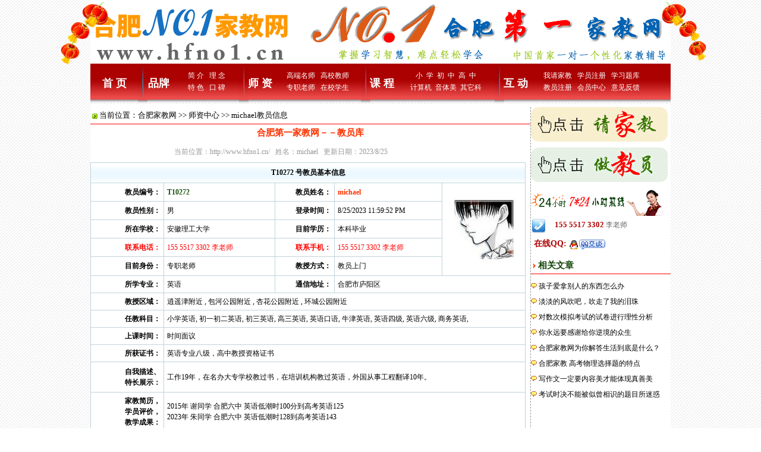

--- FILE ---
content_type: text/html; Charset=gb2312
request_url: http://www.hfno1.cn/Teacher/10272.html
body_size: 6689
content:

<html>
<head>

<head>
<meta http-equiv="Content-Type" content="text/html; charset=gb2312">
<title>安徽理工大学家教-michael教员信息-本科毕业-专职老师-合肥家教</title>
<meta name="keywords" content="合肥家教,合肥家教网,合肥家教中心,合肥学慧教育">
<meta name="description" content="">
<link href="/style/css.css" rel="stylesheet" type="text/css" />
</head>
<body oncontextmenu="return false" oncopy=document.selection.empty() onselectstart="return false" onselect=document.selection.empty()>
<div class="main980">
    <div class="UUtop1">
        <div class="UUtop2"><img src="/qq/dengL.gif" width="80"></div>
    <a href="/"><img src="/Images/Login.gif" alt=""  title="" border="0"  align="absmiddle"/></a></div>
    <div class="UUtop3"><a href="/"><img src="/Images/Banner.gif" alt=""  title="" border="0" /></a>
    <div class="UUtop4"><img src="/qq/dengR.gif" width="75"></div>
    </div>
    <div class="line1"></div>
</div>
<div class="main980" >
     <div id="menu">
     <ul>          
     <li><span><a href="http://www.hfno1.cn/" >首 页</a></span></li><li style=" width:10px;"><img src="/Images/MenuLine.jpg"  align="absmiddle"></li>
      <li style="width:50px;"><span><a href="http://www.hfno1.cn/Infor/" >品牌</a><span></li><li style="line-height:20px; width:110px; padding-top:10px;"><div><a href="http://www.hfno1.cn/Infor/">简 介</a> &nbsp;&nbsp;<a href="http://www.hfno1.cn/Infor/Server.html">理 念</a></div><div><a href="http://www.hfno1.cn/Infor/TeShe.html">特 色</a> &nbsp;&nbsp;<a href="http://www.hfno1.cn/Infor/KouBei.html">口 碑</a></div></li><li style=" width:10px;"><img src="/Images/MenuLine.jpg"  align="absmiddle"></li>
       
       <li style="width:50px;"><span><a href="http://www.hfno1.cn/Search/" >师 资</a><span></li><li style="line-height:20px; width:145px; padding-top:10px;"><div><a href="http://www.hfno1.cn/GaoDuan/">高端名师</a> &nbsp;&nbsp;<a href="http://www.hfno1.cn/GaoXiao/">高校教师</a></div><div><a href="http://www.hfno1.cn/ZuanZi/">专职老师</a> &nbsp;&nbsp;<a href="http://www.hfno1.cn/ZiXiao/">在校学生</a></div></li><li style=" width:10px;"><img src="/Images/MenuLine.jpg"  align="absmiddle"></li>
       
         <li style="width:50px;"><span><a href="http://www.hfno1.cn/Information/" >课 程</a><span></li><li style="line-height:20px; width:165px; padding-top:10px;"><div><a href="http://www.hfno1.cn/XiaoXue/">小&nbsp;&nbsp;学</a> &nbsp;<a href="http://www.hfno1.cn/ChuZhong/">初&nbsp;&nbsp;中</a>&nbsp; <a href="http://www.hfno1.cn/GaoZhong/">高&nbsp;&nbsp;中</a></div><div><a href="http://www.hfno1.cn/Computer/">计算机</a> &nbsp;<a href="http://www.hfno1.cn/YinTiMei/">音体美</a>&nbsp; <a href="http://www.hfno1.cn/Other/">其它科</a></div></li><li style=" width:10px;"><img src="/Images/MenuLine.jpg"  align="absmiddle"></li>
         
          <li style="width:50px;"><span><a href="http://www.hfno1.cn/message/" >互 动</a><span></li><li style="line-height:20px; width:205px; padding-top:10px;"><div><a href="http://www.hfno1.cn/Student/please.asp">我请家教</a> &nbsp;&nbsp;<a href="http://www.hfno1.cn/Student/reg.html" class="redfont">学员注册</a> &nbsp;&nbsp;<a href="http://www.0551up.com/shiti/"  target="_blank">学习题库</a></div><div><a href="http://www.hfno1.cn/Teacher/reg.html" class="redfont">教员注册</a> &nbsp;&nbsp;<a href="http://www.hfno1.cn/Teacher/Center.html">会员中心</a> &nbsp;&nbsp;<a href="http://www.hfno1.cn/message/">意见反馈</a></div></li>    
     </ul>
     </div>
</div>
<div class="main980 seetop">
  <div class="st8">
           <div class="line2">&nbsp;<img  src="/Images/gif-0467.gif"  align="absmiddle"> 当前位置：<a href="http://www.hfno1.cn/">合肥家教网</a> >> <a href="http://www.hfno1.cn/Search/">师资中心</a> >> michael教员信息</div>          
            <div class="ArticlesTitle ">合肥第一家教网－－教员库</div>
             <div class="st2"><div class="fen1">当前位置：<a href="http://www.hfno1.cn/" style="color:#999;">http://www.hfno1.cn/</a>  &nbsp; 姓名：michael &nbsp; 更新日期：2023/8/25</div>  </div>
<div  class="st3">

                  <table border="0"  cellpadding="1" cellspacing="1"  id="table1">
                <tr>
                    <th colspan="5" style=" background:url(/Images/box1_title.jpg) center repeat-x; height:33px;">T10272 号教员基本信息 </th>
                </tr>
                <tr>
                    <td width="124"  align="right" >
                        <strong>教员编号：</strong>
                    </td>
                    <td width="192"   style="color:#1D520E"><strong>T10272</strong></td>
                    <td width="97" align="right" ><strong>教员姓名：</strong></td>
                    <td width="185"  style=" color:#F30"><strong>michael</strong></td>
                    <td width="130" rowspan="5" align="center"  ><a href="/face/boy.jpg" target="_blank"><img name="合肥家教网" src="/face/boy.jpg"  border="0" width="115" height="145"></a></td>
                </tr>
                <tr>
                    <td  align="right"  ><strong>教员性别：</strong></td>
                    <td >男 </td>
                    <td align="right" ><strong>登录时间：</strong></td>
                    <td >8/25/2023 11:59:52 PM</td>
                </tr>                
                <tr>
                    <td  align='right' > <strong>所在学校：</strong> </td>                       
                   
                    <td  class='yel'>安徽理工大学</td>
                    <td align='right' ><strong>目前学历：</strong></td>
                    <td >本科毕业</td>
                </tr>
                    <tr style="color:#F00">
                    <td  align='right' ><strong>联系电话：</strong></td>
                    <td >155 5517 3302 李老师</td>
                    <td align="right" ><strong>联系手机：</strong></td>
                    <td >155 5517 3302 李老师</td>
                    </tr>                   
                <tr>
                    <td  align='right' ><strong>目前身份：</strong></td>
                    <td >专职老师</td>
                    <td align='right' >
                        <strong>教授方式：</strong>
                    </td>
                    <td >教员上门</td>
                </tr>
                
                <tr>
                  <td  align="right" ><strong>所学专业：</strong></td>
                  <td  >英语</td>
                  <td align="right" ><strong>通信地址：</strong></td>
                  <td  colspan="2">合肥市庐阳区</td>
                </tr>                              
                <tr>
                  <td  align="right" ><strong>教授区域：</strong></td>
                  <td colspan="4"  >逍遥津附近 , 包河公园附近 , 杏花公园附近 , 环城公园附近</td>
                </tr>
                <tr>
                  <td  align="right" ><strong>任教科目：</strong></td>
                  <td colspan="4"  >小学英语, 初一初二英语, 初三英语, 高三英语, 英语口语, 牛津英语, 英语四级, 英语六级, 商务英语,</td>
                  </tr>
                  
                <tr>
                  <td  align="right" ><strong>上课时间：</strong></td>
                  <td colspan="4"  style=" line-height:150%;">时间面议</td>
                </tr>
                
                <tr>
                  <td  align="right" ><strong>所获证书：</strong></td>
                  <td colspan="4"  style=" line-height:150%;">英语专业八级，高中教授资格证书</td>
                </tr>
                
                <tr>
                  <td height="50" align="right" ><strong>自我描述、<br>
                  特长展示：</strong></td>
                  <td colspan="4"  style=" line-height:150%;">工作19年，在名办大专学校教过书，在培训机构教过英语，外国从事工程翻译10年。</td>
                </tr>
                
                <tr>
                  <td height="50" align="right" ><strong>家教简历，<BR>
                  学员评价，<BR>
                  教学成果：</strong></td>
                  <td colspan="4"  style=" line-height:150%;">2015年&nbsp;谢同学&nbsp;合肥六中&nbsp;英语低潮时100分到高考英语125&nbsp;<br/>2023年&nbsp;朱同学&nbsp;合肥六中&nbsp;英语低潮时128到高考英语143</td>
                </tr>
				
                <tr>
                  <td  align="right"><strong>薪水要求：</strong></td>
                  <td colspan="4"><span style="color:#F00">面议</span></td>
                </tr>
              </table>                         
    </div>
    <div class="st1">
          <div class="st7"><a href="/student/please10272.html"><img src="/Images/YD.gif" width="148" height="26" border="0" align="left" ></a></div>
          <div class="NNAA16"><iframe src="/Include/Student.html" height="20" width="100%" frameborder="0" scrolling="no"></iframe>(为保护教员隐私，具体面谈时会向您提供全名及各种证件）预约时，请提供此教员的编号：T10272 </div>
    </div>	
	 
      <div  class="st5"><div  class="a545">&nbsp;<img src="/Images/gif-0457.gif" width="20" height="16" align="absmiddle">&nbsp;同类教员信息</div><div class="a546"><a href="/Search/index.html" target="_blank"><img src="/Images/gif-0510.gif" width="52" height="13" border="0" alt="合肥家教网"></a>&nbsp;</div></div>   
      <div class="st6 clear" id="indexT">            
                                 <ul>
                                 <li style="width:10%">编号</li><li style="width:12%">姓名</li><li style="width:8%">性别</li><li style="width:18%">教员身份</li><li style="width:20%">目前教育</li><li style="width:20%">所学专业</li><li style="width:10%">详情</li>
                                 
                                 </ul>              
</div>   
            
 <div  class="a47" id="indexT">            
                                 <ul  onmouseover="this.style.backgroundColor='#BDDB62'" onMouseOut="this.style.backgroundColor=''" class="lu1" onClick="window.open('http://www.hfno1.cn/Teacher/3169.html')"><li style="width:10%">T3169</li><li style="width:12%">glf</li><li style="width:8%">男</li><li style="width:18%">在职教师</li><li style="width:20%">本科毕业</li><li style="width:20%">英语教育</li><li style="width:10%"><a href="http://www.hfno1.cn/Teacher/3169.html" target="_blank">详情</a></li></ul>              
</div>

 <div  class="a47" id="indexT">            
                                 <ul  onmouseover="this.style.backgroundColor='#BDDB62'" onMouseOut="this.style.backgroundColor=''" class="lu1" onClick="window.open('http://www.hfno1.cn/Teacher/4146.html')"><li style="width:10%">T4146</li><li style="width:12%">chz1234</li><li style="width:8%">男</li><li style="width:18%">在校学生</li><li style="width:20%">硕士在读</li><li style="width:20%">植物病理学</li><li style="width:10%"><a href="http://www.hfno1.cn/Teacher/4146.html" target="_blank">详情</a></li></ul>              
</div>

 <div  class="a47" id="indexT">            
                                 <ul  onmouseover="this.style.backgroundColor='#BDDB62'" onMouseOut="this.style.backgroundColor=''" class="lu1" onClick="window.open('http://www.hfno1.cn/Teacher/5784.html')"><li style="width:10%">T5784</li><li style="width:12%">暗香晴川</li><li style="width:8%">女</li><li style="width:18%">在校学生</li><li style="width:20%">本科在读</li><li style="width:20%">工程管理</li><li style="width:10%"><a href="http://www.hfno1.cn/Teacher/5784.html" target="_blank">详情</a></li></ul>              
</div>

 <div  class="a47" id="indexT">            
                                 <ul  onmouseover="this.style.backgroundColor='#BDDB62'" onMouseOut="this.style.backgroundColor=''" class="lu1" onClick="window.open('http://www.hfno1.cn/Teacher/5992.html')"><li style="width:10%">T5992</li><li style="width:12%">s大头豆豆</li><li style="width:8%">女</li><li style="width:18%">在校学生</li><li style="width:20%">硕士在读</li><li style="width:20%">临床医学</li><li style="width:10%"><a href="http://www.hfno1.cn/Teacher/5992.html" target="_blank">详情</a></li></ul>              
</div>

 <div  class="a47" id="indexT">            
                                 <ul  onmouseover="this.style.backgroundColor='#BDDB62'" onMouseOut="this.style.backgroundColor=''" class="lu1" onClick="window.open('http://www.hfno1.cn/Teacher/9934.html')"><li style="width:10%">T9934</li><li style="width:12%"></li><li style="width:8%">男</li><li style="width:18%">专职老师</li><li style="width:20%"></li><li style="width:20%"></li><li style="width:10%"><a href="http://www.hfno1.cn/Teacher/9934.html" target="_blank">详情</a></li></ul>              
</div>
       
 
  <div class="line3"></div> 
              <div class="NNU13">教员QQ群：<a target="_blank" href="http://shang.qq.com/wpa/qunwpa?idkey=40ff49058987c6dd0c49eb94d77b2b75f34ce7a62f67b87dff04398279a2288e"><img border="0" src="/imgs/group.gif" alt="点击立即加入" title="教员群"></a> <a target="_blank" href="http://shang.qq.com/wpa/qunwpa?idkey=40ff49058987c6dd0c49eb94d77b2b75f34ce7a62f67b87dff04398279a2288e">点击立即加入</a> （群号369612840）及时发布最新家教信息！</div>
                   <div class="line20"></div> 
 <div  class="fun10">[<span class="fun11">推荐站点</span>]：<br>
          <div  class="fun13"></div>
                              
                      <a href="http://www.hfno1.cn/subject/1.html" target="_blank" title="合肥英语家教" class="fun10">合肥英语家教</a>                    
                                           
                      <a href="http://www.hfno1.cn/subject/3.html" target="_blank" title="合肥数学家教" class="fun10">合肥数学家教</a>                    
                                           
                      <a href="http://www.hfno1.cn/subject/4.html" target="_blank" title="合肥物理家教" class="fun10">合肥物理家教</a>                    
                                           
                      <a href="http://www.hfno1.cn/subject/6.html" target="_blank" title="合肥奥数家教" class="fun10">合肥奥数家教</a>                    
                                           
                      <a href="http://www.hfno1.cn/subject/7.html" target="_blank" title="合肥美术家教" class="fun10">合肥美术家教</a>                    
                                           
                      <a href="http://www.hfno1.cn/subject/2.html" target="_blank" title="合肥语文家教" class="fun10">合肥语文家教</a>                    
                                           
                      <a href="http://www.hfno1.cn/subject/5.html" target="_blank" title="合肥化学家教" class="fun10">合肥化学家教</a>                    
                                           
                      <a href="http://www.hfno1.cn/subject/8.html" target="_blank" title="合肥日语家教" class="fun10">合肥日语家教</a>                    
                                           
                      <a href="http://www.hfno1.cn/subject/16.html" target="_blank" title="合肥计算机等级考试家教" class="fun10">合肥计算机家教</a>                    
                                           
                      <a href="http://www.hfno1.cn/subject/14.html" target="_blank" title="合肥英语口语家教" class="fun10">合肥英语口语家教</a>                    
                                           
                      <a href="http://www.hfno1.cn/subject/11.html" target="_blank" title="合肥托福家教" class="fun10">合肥托福家教</a>                    
                                           
                      <a href="http://www.hfno1.cn/subject/17.html" target="_blank" title="合肥外教 合肥外国家教 合肥家教网 合肥家教中心" class="fun10">合肥外教家教</a>                    
                                           
                      <a href="http://www.hfno1.cn/subject/9.html" target="_blank" title="合肥法语家教" class="fun10">合肥法语家教</a>                    
                                           
                      <a href="http://www.hfno1.cn/subject/10.html" target="_blank" title="合肥德语家教" class="fun10">合肥德语家教</a>                    
                                           
                      <a href="http://www.hfno1.cn/subject/12.html" target="_blank" title="合肥雅思家教" class="fun10">合肥雅思家教</a>                    
                                           
                      <a href="http://www.hfno1.cn/subject/13.html" target="_blank" title="合肥英语四级家教" class="fun10">合肥英语四级家教</a>                    
                                           
                      <a href="http://www.hfno1.cn/subject/15.html" target="_blank" title="合肥商务英语家教" class="fun10">合肥商务英语家教</a>                    
                       
       </div>       
     
  </div>
<div class="st9"><a href="http://www.hfno1.cn/Student/please.asp" target="_blank" title="点击请家教"><img  src="/Images/please3.gif"  align="absmiddle" border="0"></a> 
 <div  class="left3"></div>
 <a href="http://www.hfno1.cn/Teacher/reg_1.asp" target="_blank" title="点击做教员"><img  src="/Images/Teater3.gif"  align="absmiddle" border="0"></a>
 <div  class="left3"></div>
<div class="left7"><img src="/Images/24S.gif" ></div>
       <div class="left8" style="text-align:left"><img  src="/Images/huapenghui_06.jpg"  align="absmiddle"> 　155 5517 3302  <span class="myteach">李老师</span></div>  
         <div class="left9"> 在线QQ: <A href='tencent://message/?uin=270976473&amp;Site=&amp;Menu=yes'><img border=0 SRC=/Images/10_online.gif alt=[合肥家教] align="absmiddle"></a></div>         
          <div class="line left4">&nbsp;<img src="/Images/Ponter.gif" width="4" height="8">&nbsp;相关文章</div>
          <div class="left3"></div>
             
 <div  class="a47"><img src="/Images/xbb.gif"/>&nbsp;<a href="http://www.hfno1.cn/Computer/187.html" >孩子爱拿别人的东西怎么办</a>   </div>

 <div  class="a47"><img src="/Images/xbb.gif"/>&nbsp;<a href="http://www.hfno1.cn/ChuZhong/613.html" >淡淡的风吹吧，吹走了我的泪珠</a>   </div>

 <div  class="a47"><img src="/Images/xbb.gif"/>&nbsp;<a href="http://www.hfno1.cn/Personage/1037.html" >对数次模拟考试的试卷进行理性分析</a>   </div>

 <div  class="a47"><img src="/Images/xbb.gif"/>&nbsp;<a href="http://www.hfno1.cn/Other/1883.html" >你永远要感谢给你逆境的众生</a>   </div>

 <div  class="a47"><img src="/Images/xbb.gif"/>&nbsp;<a href="http://www.hfno1.cn/Other/1968.html" >合肥家教网为你解答生活到底是什么？</a>   </div>

 <div  class="a47"><img src="/Images/xbb.gif"/>&nbsp;<a href="http://www.hfno1.cn/KaoShi/2550.html" >合肥家教 高考物理选择题的特点</a>   </div>

 <div  class="a47"><img src="/Images/xbb.gif"/>&nbsp;<a href="http://www.hfno1.cn/ChuZhong/2817.html" >写作文一定要内容美才能体现真善美</a>   </div>

 <div  class="a47"><img src="/Images/xbb.gif"/>&nbsp;<a href="http://www.hfno1.cn/KaoShi/2986.html" >考试时决不能被似曾相识的题目所迷惑</a>   </div>
</div>    <div class="line1"></div>  
</div>
<DIV class=a42>
<DIV class=a43></DIV>
<DIV class=a44><A href="/infor/" rel=nofollow>关于我们</A> | <A href="/infor/relation.html" rel=nofollow>联系我们</A> | <A href="/Question/590.html">广告服务</A> | <A href="/infor/Server.html" rel=nofollow>服务理念</A> | <A href="/infor/KouBei.html" rel=nofollow>NO.1口碑</A> | <A href="/infor/works.html" rel=nofollow>招聘英才</A> | <A href="http://www.hfno1.cn/sitemap/index.html" target=_blank>网站地图</A> | <A class=Bottom onclick="alert('请使用Ctrl+D收藏本站!');" href="javascript:void(0)">加入收藏</A> | <A class=Bottom onclick="this.style.behavior='url(#default#homepage)';this.setHomePage('http://www.hfno1.cn');" href="#">设为首页</A> | <A href="http://www.hfno1.cn/Infor/Teacher.html">家教流程</A></DIV>
        <DIV class=a44>地址：北一环与站西路交口嘉华中心A座2单元701 （新亚汽车站对面）   &#160; <a href="https://beian.miit.gov.cn" target="_blank">皖ICP备11001492号-40</a><NOSCRIPT><IFRAME src="*.html"></IFRAME></NOSCRIPT> 
        
        <DIV class=a44> 咨询热线：155 5517 3302  李老师 (微信同号)</DIV>
            <DIV class=a44>
            <SCRIPT type=text/javascript> 
            var _bdhmProtocol = (("https:" == document.location.protocol) ? " https://" : " http://"); 
            document.write(unescape("%3Cscript src='" + _bdhmProtocol + "hm.baidu.com/h.js%3F319f565359ccffa29161c5b75821460d' type='text/javascript'%3E%3C/script%3E")); 
            </SCRIPT>
              Copyright   2008-2030  天地技术 版权所有  All right reserved    
            <SCRIPT language=JavaScript src="http://s9.cnzz.com/stat.php?id=2465957&web_id=2465957&show=pic"></SCRIPT>
                 </DIV>
         </DIV>
  </DIV>
<noscript><iframe src=*.html></iframe></noscript>
<noscript><iframe src=*.html></iframe></noscript>  
</body>
</html>

--- FILE ---
content_type: text/html; Charset=gb2312
request_url: http://www.hfno1.cn/Include/Student.html
body_size: 461
content:

<link href="/style/css.css" rel="stylesheet" type="text/css" />
<style type="text/css">
<!--
body {background-image:none;}
-->
</style>
合肥第一家教网  <span class="ind20"> 联系电话：<strong>155 5517 3302&nbsp;155 5517 3302</strong></span> &nbsp;<A href='tencent://message/?uin=270976473&amp;Site=&amp;Menu=yes'><img border=0 SRC=/Images/10_online.gif alt=[合肥家教] align="absmiddle"></a>&nbsp;<A href='tencent://message/?uin=270976473&amp;Site=&amp;Menu=yes'><img border=0 SRC=/Images/9_online.gif alt=[合肥家教] align="absmiddle"></a>&nbsp;赵老师